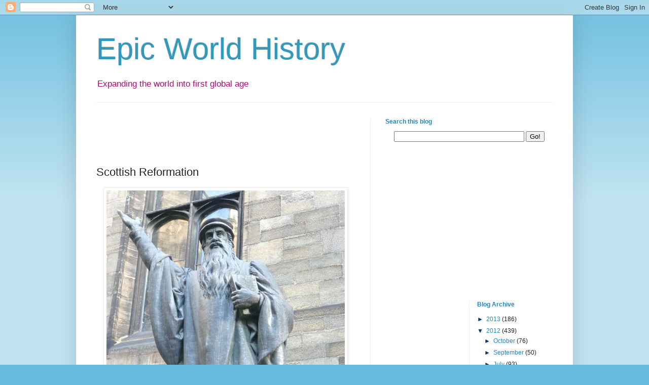

--- FILE ---
content_type: text/html; charset=UTF-8
request_url: http://epicworldhistory.blogspot.com/2012/05/scottish-reformation.html
body_size: 19069
content:
<!DOCTYPE html>
<html class='v2' dir='ltr' xmlns='http://www.w3.org/1999/xhtml' xmlns:b='http://www.google.com/2005/gml/b' xmlns:data='http://www.google.com/2005/gml/data' xmlns:expr='http://www.google.com/2005/gml/expr'>
<head>
<link href='https://www.blogger.com/static/v1/widgets/335934321-css_bundle_v2.css' rel='stylesheet' type='text/css'/>
<meta content='IE=EmulateIE7' http-equiv='X-UA-Compatible'/>
<meta content='width=1100' name='viewport'/>
<meta content='text/html; charset=UTF-8' http-equiv='Content-Type'/>
<meta content='blogger' name='generator'/>
<link href='http://epicworldhistory.blogspot.com/favicon.ico' rel='icon' type='image/x-icon'/>
<link href='http://epicworldhistory.blogspot.com/2012/05/scottish-reformation.html' rel='canonical'/>
<link rel="alternate" type="application/atom+xml" title="Epic World History - Atom" href="http://epicworldhistory.blogspot.com/feeds/posts/default" />
<link rel="alternate" type="application/rss+xml" title="Epic World History - RSS" href="http://epicworldhistory.blogspot.com/feeds/posts/default?alt=rss" />
<link rel="service.post" type="application/atom+xml" title="Epic World History - Atom" href="https://www.blogger.com/feeds/4943055558335917790/posts/default" />

<link rel="alternate" type="application/atom+xml" title="Epic World History - Atom" href="http://epicworldhistory.blogspot.com/feeds/7056098381441004286/comments/default" />
<!--Can't find substitution for tag [blog.ieCssRetrofitLinks]-->
<link href='https://blogger.googleusercontent.com/img/b/R29vZ2xl/AVvXsEh6MkzhpcvfTBHZjrwad6V6x4iQLOb1CeEAEnvGzDHO8kRy46yeCG_gSROqHoy9xcK-4CXHK5wu0fZg5afKQslVY0E-_ZEM4a7feB4OVe2NaIBqwujh3MXaKOooKh08rYFLQxxSqM06jvZ_/s1600/John-Knox.jpg' rel='image_src'/>
<meta content='http://epicworldhistory.blogspot.com/2012/05/scottish-reformation.html' property='og:url'/>
<meta content='Scottish Reformation' property='og:title'/>
<meta content='  Scottish Reformation   The Scottish Reformation was the movement in Scotland that ended the Scottish state’s traditional, formal, religiou...' property='og:description'/>
<meta content='https://blogger.googleusercontent.com/img/b/R29vZ2xl/AVvXsEh6MkzhpcvfTBHZjrwad6V6x4iQLOb1CeEAEnvGzDHO8kRy46yeCG_gSROqHoy9xcK-4CXHK5wu0fZg5afKQslVY0E-_ZEM4a7feB4OVe2NaIBqwujh3MXaKOooKh08rYFLQxxSqM06jvZ_/w1200-h630-p-k-no-nu/John-Knox.jpg' property='og:image'/>
<title>Epic World History: Scottish Reformation</title>
<style id='page-skin-1' type='text/css'><!--
/*
-----------------------------------------------
Blogger Template Style
Name:     Simple
Designer: Josh Peterson
URL:      www.noaesthetic.com
----------------------------------------------- */
/* Variable definitions
====================
<Variable name="keycolor" description="Main Color" type="color" default="#66bbdd"/>
<Group description="Page Text" selector="body">
<Variable name="body.font" description="Font" type="font"
default="normal normal 12px Arial, Tahoma, Helvetica, FreeSans, sans-serif"/>
<Variable name="body.text.color" description="Text Color" type="color" default="#222222"/>
</Group>
<Group description="Backgrounds" selector=".body-fauxcolumns-outer">
<Variable name="body.background.color" description="Outer Background" type="color" default="#66bbdd"/>
<Variable name="content.background.color" description="Main Background" type="color" default="#ffffff"/>
<Variable name="header.background.color" description="Header Background" type="color" default="transparent"/>
</Group>
<Group description="Links" selector=".main-outer">
<Variable name="link.color" description="Link Color" type="color" default="#2288bb"/>
<Variable name="link.visited.color" description="Visited Color" type="color" default="#888888"/>
<Variable name="link.hover.color" description="Hover Color" type="color" default="#33aaff"/>
</Group>
<Group description="Blog Title" selector=".header h1">
<Variable name="header.font" description="Font" type="font"
default="normal normal 60px Arial, Tahoma, Helvetica, FreeSans, sans-serif"/>
<Variable name="header.text.color" description="Title Color" type="color" default="#3399bb" />
</Group>
<Group description="Blog Description" selector=".header .description">
<Variable name="description.text.color" description="Description Color" type="color"
default="#777777" />
</Group>
<Group description="Tabs Text" selector=".tabs-inner .widget li a">
<Variable name="tabs.font" description="Font" type="font"
default="normal normal 14px Arial, Tahoma, Helvetica, FreeSans, sans-serif"/>
<Variable name="tabs.text.color" description="Text Color" type="color" default="#999999"/>
<Variable name="tabs.selected.text.color" description="Selected Color" type="color" default="#000000"/>
</Group>
<Group description="Tabs Background" selector=".tabs-outer .PageList">
<Variable name="tabs.background.color" description="Background Color" type="color" default="#f5f5f5"/>
<Variable name="tabs.selected.background.color" description="Selected Color" type="color" default="#eeeeee"/>
</Group>
<Group description="Post Title" selector="h3.post-title, .comments h4">
<Variable name="post.title.font" description="Font" type="font"
default="normal normal 22px Arial, Tahoma, Helvetica, FreeSans, sans-serif"/>
</Group>
<Group description="Date Header" selector=".date-header">
<Variable name="date.header.color" description="Text Color" type="color"
default="#222222"/>
<Variable name="date.header.background.color" description="Background Color" type="color"
default="transparent"/>
</Group>
<Group description="Post Footer" selector=".post-footer">
<Variable name="post.footer.text.color" description="Text Color" type="color" default="#666666"/>
<Variable name="post.footer.background.color" description="Background Color" type="color"
default="#f9f9f9"/>
<Variable name="post.footer.border.color" description="Shadow Color" type="color" default="#eeeeee"/>
</Group>
<Group description="Gadgets" selector="h2">
<Variable name="widget.title.font" description="Title Font" type="font"
default="normal bold 11px Arial, Tahoma, Helvetica, FreeSans, sans-serif"/>
<Variable name="widget.title.text.color" description="Title Color" type="color" default="#000000"/>
<Variable name="widget.alternate.text.color" description="Alternate Color" type="color" default="#999999"/>
</Group>
<Group description="Images" selector=".main-inner">
<Variable name="image.background.color" description="Background Color" type="color" default="#ffffff"/>
<Variable name="image.border.color" description="Border Color" type="color" default="#eeeeee"/>
<Variable name="image.text.color" description="Caption Text Color" type="color" default="#222222"/>
</Group>
<Group description="Accents" selector=".content-inner">
<Variable name="body.rule.color" description="Separator Line Color" type="color" default="#eeeeee"/>
<Variable name="tabs.border.color" description="Tabs Border Color" type="color" default="#eeeeee"/>
</Group>
<Variable name="body.background" description="Body Background" type="background"
color="#66bbdd" default="$(color) none repeat scroll top left"/>
<Variable name="body.background.override" description="Body Background Override" type="string" default=""/>
<Variable name="body.background.gradient.cap" description="Body Gradient Cap" type="url"
default="url(http://www.blogblog.com/1kt/simple/gradients_light.png)"/>
<Variable name="body.background.gradient.tile" description="Body Gradient Tile" type="url"
default="url(http://www.blogblog.com/1kt/simple/body_gradient_tile_light.png)"/>
<Variable name="content.background.color.selector" description="Content Background Color Selector" type="string" default=".content-inner"/>
<Variable name="content.padding" description="Content Padding" type="length" default="10px"/>
<Variable name="content.padding.horizontal" description="Content Horizontal Padding" type="length" default="10px"/>
<Variable name="content.shadow.spread" description="Content Shadow Spread" type="length" default="40px"/>
<Variable name="content.shadow.spread.webkit" description="Content Shadow Spread (WebKit)" type="length" default="5px"/>
<Variable name="content.shadow.spread.ie" description="Content Shadow Spread (IE)" type="length" default="10px"/>
<Variable name="main.border.width" description="Main Border Width" type="length" default="0"/>
<Variable name="header.background.gradient" description="Header Gradient" type="url" default="none"/>
<Variable name="header.shadow.offset.left" description="Header Shadow Offset Left" type="length" default="-1px"/>
<Variable name="header.shadow.offset.top" description="Header Shadow Offset Top" type="length" default="-1px"/>
<Variable name="header.shadow.spread" description="Header Shadow Spread" type="length" default="1px"/>
<Variable name="header.padding" description="Header Padding" type="length" default="30px"/>
<Variable name="header.border.size" description="Header Border Size" type="length" default="1px"/>
<Variable name="header.bottom.border.size" description="Header Bottom Border Size" type="length" default="1px"/>
<Variable name="header.border.horizontalsize" description="Header Horizontal Border Size" type="length" default="0"/>
<Variable name="description.text.size" description="Description Text Size" type="string" default="140%"/>
<Variable name="tabs.margin.top" description="Tabs Margin Top" type="length" default="0" />
<Variable name="tabs.margin.side" description="Tabs Side Margin" type="length" default="30px" />
<Variable name="tabs.background.gradient" description="Tabs Background Gradient" type="url"
default="url(http://www.blogblog.com/1kt/simple/gradients_light.png)"/>
<Variable name="tabs.border.width" description="Tabs Border Width" type="length" default="1px"/>
<Variable name="tabs.bevel.border.width" description="Tabs Bevel Border Width" type="length" default="1px"/>
<Variable name="date.header.padding" description="Date Header Padding" type="string" default="inherit"/>
<Variable name="date.header.letterspacing" description="Date Header Letter Spacing" type="string" default="inherit"/>
<Variable name="date.header.margin" description="Date Header Margin" type="string" default="inherit"/>
<Variable name="post.margin.bottom" description="Post Bottom Margin" type="length" default="25px"/>
<Variable name="image.border.small.size" description="Image Border Small Size" type="length" default="2px"/>
<Variable name="image.border.large.size" description="Image Border Large Size" type="length" default="5px"/>
<Variable name="page.width.selector" description="Page Width Selector" type="string" default=".region-inner"/>
<Variable name="page.width" description="Page Width" type="string" default="auto"/>
<Variable name="main.section.margin" description="Main Section Margin" type="length" default="15px"/>
<Variable name="main.padding" description="Main Padding" type="length" default="15px"/>
<Variable name="main.padding.top" description="Main Padding Top" type="length" default="30px"/>
<Variable name="main.padding.bottom" description="Main Padding Bottom" type="length" default="30px"/>
<Variable name="paging.background"
color="#ffffff"
description="Background of blog paging area" type="background"
default="transparent none no-repeat scroll top center"/>
<Variable name="footer.bevel" description="Bevel border length of footer" type="length" default="0"/>
<Variable name="mobile.background.overlay" description="Mobile Background Overlay" type="string"
default="transparent none repeat scroll top left"/>
<Variable name="mobile.background.size" description="Mobile Background Size" type="string" default="auto"/>
<Variable name="mobile.button.color" description="Mobile Button Color" type="color" default="#ffffff" />
<Variable name="startSide" description="Side where text starts in blog language" type="automatic" default="left"/>
<Variable name="endSide" description="Side where text ends in blog language" type="automatic" default="right"/>
*/
/* Content
----------------------------------------------- */
body {
font: normal normal 12px Arial, Tahoma, Helvetica, FreeSans, sans-serif;
color: #222222;
background: #66bbdd none repeat scroll top left;
padding: 0 40px 40px 40px;
}
html body .region-inner {
min-width: 0;
max-width: 100%;
width: auto;
}
a:link {
text-decoration:none;
color: #2288bb;
}
a:visited {
text-decoration:none;
color: #5421bb;
}
a:hover {
text-decoration:underline;
color: #33aaff;
}
.body-fauxcolumn-outer .fauxcolumn-inner {
background: transparent url(http://www.blogblog.com/1kt/simple/body_gradient_tile_light.png) repeat scroll top left;
_background-image: none;
}
.body-fauxcolumn-outer .cap-top {
position: absolute;
z-index: 1;
height: 400px;
width: 100%;
background: #66bbdd none repeat scroll top left;
}
.body-fauxcolumn-outer .cap-top .cap-left {
width: 100%;
background: transparent url(http://www.blogblog.com/1kt/simple/gradients_light.png) repeat-x scroll top left;
_background-image: none;
}
.content-outer {
-moz-box-shadow: 0 0 40px rgba(0, 0, 0, .15);
-webkit-box-shadow: 0 0 5px rgba(0, 0, 0, .15);
-goog-ms-box-shadow: 0 0 10px #333333;
box-shadow: 0 0 40px rgba(0, 0, 0, .15);
margin-bottom: 1px;
}
.content-inner {
padding: 10px 10px;
}
.content-inner {
background-color: #ffffff;
}
/* Header
----------------------------------------------- */
.header-outer {
background: transparent none repeat-x scroll 0 -400px;
_background-image: none;
}
.Header h1 {
font: normal normal 60px Arial, Tahoma, Helvetica, FreeSans, sans-serif;
color: #3399bb;
text-shadow: -1px -1px 1px rgba(0, 0, 0, .2);
}
.Header h1 a {
color: #3399bb;
}
.Header .description {
font-size: 140%;
color: #ac0a74;
}
.header-inner .Header .titlewrapper {
padding: 22px 30px 5px 30px;
}
.header-inner .Header .descriptionwrapper {
padding: 0 30px;
}
/* Tabs
----------------------------------------------- */
.tabs-inner .section:first-child {
border-top: 1px solid #eeeeee;
}
.tabs-inner .section:first-child ul {
margin-top: -1px;
border-top: 1px solid #eeeeee;
border-left: 0 solid #eeeeee;
border-right: 0 solid #eeeeee;
}
.tabs-inner .widget ul {
background: #f5f5f5 url(http://www.blogblog.com/1kt/simple/gradients_light.png) repeat-x scroll 0 -800px;
_background-image: none;
border-bottom: 1px solid #eeeeee;
margin-top: 0;
margin-left: -30px;
margin-right: -30px;
}
.tabs-inner .widget li a {
display: inline-block;
padding: .6em 1em;
font: normal normal 14px Arial, Tahoma, Helvetica, FreeSans, sans-serif;
color: #999999;
border-left: 1px solid #ffffff;
border-right: 1px solid #eeeeee;
}
.tabs-inner .widget li:first-child a {
border-left: none;
}
.tabs-inner .widget li.selected a, .tabs-inner .widget li a:hover {
color: #000000;
background-color: #eeeeee;
text-decoration: none;
}
/* Columns
----------------------------------------------- */
.main-outer {
border-top: 0 solid #eeeeee;
}
.fauxcolumn-left-outer .fauxcolumn-inner {
border-right: 1px solid #eeeeee;
}
.fauxcolumn-right-outer .fauxcolumn-inner {
border-left: 1px solid #eeeeee;
}
/* Headings
----------------------------------------------- */
h2 {
margin: 0 0 1em 0;
font: normal bold 12px Verdana, Geneva, sans-serif;
color: #2288bb;
/* text-transform: uppercase; */
}
/* Widgets
----------------------------------------------- */
.widget .zippy {
color: #073763;
text-shadow: 2px 2px 1px rgba(0, 0, 0, .1);
}
.widget .popular-posts ul {
list-style: none;
}
/* Posts
----------------------------------------------- */
.date-header span {
background-color: transparent;
color: #222222;
padding: inherit;
letter-spacing: inherit;
margin: inherit;
}
.main-inner {
padding-top: 30px;
padding-bottom: 30px;
}
.main-inner .column-center-inner {
padding: 0 15px;
}
.main-inner .column-center-inner .section {
margin: 0 15px;
}
.post {
margin: 0 0 25px 0;
}
h3.post-title, .comments h4 {
font: normal normal 22px Arial, Tahoma, Helvetica, FreeSans, sans-serif;
margin: .75em 0 0;
}
.post-body {
font-size: 110%;
line-height: 1.4;
position: relative;
}
.post-body img, .post-body .tr-caption-container, .Profile img, .Image img,
.BlogList .item-thumbnail img {
padding: 2px;
background: #ffffff;
border: 1px solid #eeeeee;
-moz-box-shadow: 1px 1px 5px rgba(0, 0, 0, .1);
-webkit-box-shadow: 1px 1px 5px rgba(0, 0, 0, .1);
box-shadow: 1px 1px 5px rgba(0, 0, 0, .1);
}
.post-body img, .post-body .tr-caption-container {
padding: 5px;
}
.post-body .tr-caption-container {
color: #222222;
}
.post-body .tr-caption-container img {
padding: 0;
background: transparent;
border: none;
-moz-box-shadow: 0 0 0 rgba(0, 0, 0, .1);
-webkit-box-shadow: 0 0 0 rgba(0, 0, 0, .1);
box-shadow: 0 0 0 rgba(0, 0, 0, .1);
}
.post-header {
margin: 0 0 1.5em;
line-height: 1.6;
font-size: 90%;
}
.post-footer {
margin: 20px -2px 0;
padding: 5px 10px;
color: #666666;
background-color: #f9f9f9;
border-bottom: 1px solid #eeeeee;
line-height: 1.6;
font-size: 90%;
}
#comments .comment-author {
padding-top: 1.5em;
border-top: 1px solid #eeeeee;
background-position: 0 1.5em;
}
#comments .comment-author:first-child {
padding-top: 0;
border-top: none;
}
.avatar-image-container {
margin: .2em 0 0;
}
#comments .avatar-image-container img {
border: 1px solid #eeeeee;
}
/* Comments
----------------------------------------------- */
.comments .comments-content .icon.blog-author {
background-repeat: no-repeat;
background-image: url([data-uri]);
}
.comments .comments-content .loadmore a {
border-top: 1px solid #073763;
border-bottom: 1px solid #073763;
}
.comments .comment-thread.inline-thread {
background-color: #f9f9f9;
}
.comments .continue {
border-top: 2px solid #073763;
}
/* Accents
---------------------------------------------- */
.section-columns td.columns-cell {
border-left: 1px solid #eeeeee;
}
.blog-pager {
background: transparent none no-repeat scroll top center;
}
.blog-pager-older-link, .home-link,
.blog-pager-newer-link {
background-color: #ffffff;
padding: 5px;
}
.footer-outer {
border-top: 0 dashed #bbbbbb;
}
/* Mobile
----------------------------------------------- */
body.mobile  {
background-size: auto;
}
.mobile .body-fauxcolumn-outer {
background: transparent none repeat scroll top left;
}
.mobile .body-fauxcolumn-outer .cap-top {
background-size: 100% auto;
}
.mobile .content-outer {
-webkit-box-shadow: 0 0 3px rgba(0, 0, 0, .15);
box-shadow: 0 0 3px rgba(0, 0, 0, .15);
}
body.mobile .AdSense {
margin: 0 -40px;
}
.mobile .tabs-inner .widget ul {
margin-left: 0;
margin-right: 0;
}
.mobile .post {
margin: 0;
}
.mobile .main-inner .column-center-inner .section {
margin: 0;
}
.mobile .date-header span {
padding: 0.1em 10px;
margin: 0 -10px;
}
.mobile h3.post-title {
margin: 0;
}
.mobile .blog-pager {
background: transparent none no-repeat scroll top center;
}
.mobile .footer-outer {
border-top: none;
}
.mobile .main-inner, .mobile .footer-inner {
background-color: #ffffff;
}
.mobile-index-contents {
color: #222222;
}
.mobile-link-button {
background-color: #2288bb;
}
.mobile-link-button a:link, .mobile-link-button a:visited {
color: #ffffff;
}
.mobile .tabs-inner .section:first-child {
border-top: none;
}
.mobile .tabs-inner .PageList .widget-content {
background-color: #eeeeee;
color: #000000;
border-top: 1px solid #eeeeee;
border-bottom: 1px solid #eeeeee;
}
.mobile .tabs-inner .PageList .widget-content .pagelist-arrow {
border-left: 1px solid #eeeeee;
}

--></style>
<style id='template-skin-1' type='text/css'><!--
body {
min-width: 980px;
}
.content-outer, .content-fauxcolumn-outer, .region-inner {
min-width: 980px;
max-width: 980px;
_width: 980px;
}
.main-inner .columns {
padding-left: 0px;
padding-right: 390px;
}
.main-inner .fauxcolumn-center-outer {
left: 0px;
right: 390px;
/* IE6 does not respect left and right together */
_width: expression(this.parentNode.offsetWidth -
parseInt("0px") -
parseInt("390px") + 'px');
}
.main-inner .fauxcolumn-left-outer {
width: 0px;
}
.main-inner .fauxcolumn-right-outer {
width: 390px;
}
.main-inner .column-left-outer {
width: 0px;
right: 100%;
margin-left: -0px;
}
.main-inner .column-right-outer {
width: 390px;
margin-right: -390px;
}
#layout {
min-width: 0;
}
#layout .content-outer {
min-width: 0;
width: 800px;
}
#layout .region-inner {
min-width: 0;
width: auto;
}
--></style>
<link href='https://www.blogger.com/dyn-css/authorization.css?targetBlogID=4943055558335917790&amp;zx=44ca6408-2107-4caa-a9d4-323eb26efbb1' media='none' onload='if(media!=&#39;all&#39;)media=&#39;all&#39;' rel='stylesheet'/><noscript><link href='https://www.blogger.com/dyn-css/authorization.css?targetBlogID=4943055558335917790&amp;zx=44ca6408-2107-4caa-a9d4-323eb26efbb1' rel='stylesheet'/></noscript>
<meta name='google-adsense-platform-account' content='ca-host-pub-1556223355139109'/>
<meta name='google-adsense-platform-domain' content='blogspot.com'/>

</head>
<body class='loading'>
<div class='navbar section' id='navbar'><div class='widget Navbar' data-version='1' id='Navbar1'><script type="text/javascript">
    function setAttributeOnload(object, attribute, val) {
      if(window.addEventListener) {
        window.addEventListener('load',
          function(){ object[attribute] = val; }, false);
      } else {
        window.attachEvent('onload', function(){ object[attribute] = val; });
      }
    }
  </script>
<div id="navbar-iframe-container"></div>
<script type="text/javascript" src="https://apis.google.com/js/platform.js"></script>
<script type="text/javascript">
      gapi.load("gapi.iframes:gapi.iframes.style.bubble", function() {
        if (gapi.iframes && gapi.iframes.getContext) {
          gapi.iframes.getContext().openChild({
              url: 'https://www.blogger.com/navbar/4943055558335917790?po\x3d7056098381441004286\x26origin\x3dhttp://epicworldhistory.blogspot.com',
              where: document.getElementById("navbar-iframe-container"),
              id: "navbar-iframe"
          });
        }
      });
    </script><script type="text/javascript">
(function() {
var script = document.createElement('script');
script.type = 'text/javascript';
script.src = '//pagead2.googlesyndication.com/pagead/js/google_top_exp.js';
var head = document.getElementsByTagName('head')[0];
if (head) {
head.appendChild(script);
}})();
</script>
</div></div>
<div class='body-fauxcolumns'>
<div class='fauxcolumn-outer body-fauxcolumn-outer'>
<div class='cap-top'>
<div class='cap-left'></div>
<div class='cap-right'></div>
</div>
<div class='fauxborder-left'>
<div class='fauxborder-right'></div>
<div class='fauxcolumn-inner'>
</div>
</div>
<div class='cap-bottom'>
<div class='cap-left'></div>
<div class='cap-right'></div>
</div>
</div>
</div>
<div class='content'>
<div class='content-fauxcolumns'>
<div class='fauxcolumn-outer content-fauxcolumn-outer'>
<div class='cap-top'>
<div class='cap-left'></div>
<div class='cap-right'></div>
</div>
<div class='fauxborder-left'>
<div class='fauxborder-right'></div>
<div class='fauxcolumn-inner'>
</div>
</div>
<div class='cap-bottom'>
<div class='cap-left'></div>
<div class='cap-right'></div>
</div>
</div>
</div>
<div class='content-outer'>
<div class='content-cap-top cap-top'>
<div class='cap-left'></div>
<div class='cap-right'></div>
</div>
<div class='fauxborder-left content-fauxborder-left'>
<div class='fauxborder-right content-fauxborder-right'></div>
<div class='content-inner'>
<header>
<div class='header-outer'>
<div class='header-cap-top cap-top'>
<div class='cap-left'></div>
<div class='cap-right'></div>
</div>
<div class='fauxborder-left header-fauxborder-left'>
<div class='fauxborder-right header-fauxborder-right'></div>
<div class='region-inner header-inner'>
<div class='header section' id='header'><div class='widget Header' data-version='1' id='Header1'>
<div id='header-inner'>
<div class='titlewrapper'>
<h1 class='title'>
<a href='http://epicworldhistory.blogspot.com/'>
Epic World History
</a>
</h1>
</div>
<div class='descriptionwrapper'>
<p class='description'><span>Expanding the world into first global age</span></p>
</div>
</div>
</div></div>
</div>
</div>
<div class='header-cap-bottom cap-bottom'>
<div class='cap-left'></div>
<div class='cap-right'></div>
</div>
</div>
</header>
<div class='tabs-outer'>
<div class='tabs-cap-top cap-top'>
<div class='cap-left'></div>
<div class='cap-right'></div>
</div>
<div class='fauxborder-left tabs-fauxborder-left'>
<div class='fauxborder-right tabs-fauxborder-right'></div>
<div class='region-inner tabs-inner'>
<div class='tabs no-items section' id='crosscol'></div>
<div class='tabs no-items section' id='crosscol-overflow'></div>
</div>
</div>
<div class='tabs-cap-bottom cap-bottom'>
<div class='cap-left'></div>
<div class='cap-right'></div>
</div>
</div>
<div class='main-outer'>
<div class='main-cap-top cap-top'>
<div class='cap-left'></div>
<div class='cap-right'></div>
</div>
<div class='fauxborder-left main-fauxborder-left'>
<div class='fauxborder-right main-fauxborder-right'></div>
<div class='region-inner main-inner'>
<div class='columns fauxcolumns'>
<div class='fauxcolumn-outer fauxcolumn-center-outer'>
<div class='cap-top'>
<div class='cap-left'></div>
<div class='cap-right'></div>
</div>
<div class='fauxborder-left'>
<div class='fauxborder-right'></div>
<div class='fauxcolumn-inner'>
</div>
</div>
<div class='cap-bottom'>
<div class='cap-left'></div>
<div class='cap-right'></div>
</div>
</div>
<div class='fauxcolumn-outer fauxcolumn-left-outer'>
<div class='cap-top'>
<div class='cap-left'></div>
<div class='cap-right'></div>
</div>
<div class='fauxborder-left'>
<div class='fauxborder-right'></div>
<div class='fauxcolumn-inner'>
</div>
</div>
<div class='cap-bottom'>
<div class='cap-left'></div>
<div class='cap-right'></div>
</div>
</div>
<div class='fauxcolumn-outer fauxcolumn-right-outer'>
<div class='cap-top'>
<div class='cap-left'></div>
<div class='cap-right'></div>
</div>
<div class='fauxborder-left'>
<div class='fauxborder-right'></div>
<div class='fauxcolumn-inner'>
</div>
</div>
<div class='cap-bottom'>
<div class='cap-left'></div>
<div class='cap-right'></div>
</div>
</div>
<!-- corrects IE6 width calculation -->
<div class='columns-inner'>
<div class='column-center-outer'>
<div class='column-center-inner'>
<div class='main section' id='main'><div class='widget HTML' data-version='1' id='HTML1'>
<div class='widget-content'>
<div align="center">
<iframe src="//rcm-na.amazon-adsystem.com/e/cm?o=1&p=26&l=ur1&category=primeent&banner=0J5TT39NG0FCV75M6P02&f=ifr&linkID=b363244173eaac195bfd666a317ff705&t=epichistory-20&tracking_id=epichistory-20" width="468" height="60" scrolling="no" border="0" marginwidth="0" style="border:none;" frameborder="0"></iframe>
</div>
</div>
<div class='clear'></div>
</div><div class='widget Blog' data-version='1' id='Blog1'>
<div class='blog-posts hfeed'>

          <div class="date-outer">
        

          <div class="date-posts">
        
<div class='post-outer'>
<div class='post hentry' itemscope='itemscope' itemtype='http://schema.org/BlogPosting'>
<a name='7056098381441004286'></a>
<h3 class='post-title entry-title' itemprop='name'>
Scottish Reformation
</h3>
<div class='post-header'>
<div class='post-header-line-1'></div>
</div>
<div class='post-body entry-content' id='post-body-7056098381441004286' itemprop='articleBody'>
<table align="center" cellpadding="0" cellspacing="0" class="tr-caption-container" style="margin-left: auto; margin-right: auto; text-align: center;"><tbody>
<tr><td style="text-align: center;"><a href="https://blogger.googleusercontent.com/img/b/R29vZ2xl/AVvXsEh6MkzhpcvfTBHZjrwad6V6x4iQLOb1CeEAEnvGzDHO8kRy46yeCG_gSROqHoy9xcK-4CXHK5wu0fZg5afKQslVY0E-_ZEM4a7feB4OVe2NaIBqwujh3MXaKOooKh08rYFLQxxSqM06jvZ_/s1600/John-Knox.jpg" imageanchor="1" style="margin-left: auto; margin-right: auto;"><img alt="Scottish Reformation - Statue of John Knox" border="0" src="https://blogger.googleusercontent.com/img/b/R29vZ2xl/AVvXsEh6MkzhpcvfTBHZjrwad6V6x4iQLOb1CeEAEnvGzDHO8kRy46yeCG_gSROqHoy9xcK-4CXHK5wu0fZg5afKQslVY0E-_ZEM4a7feB4OVe2NaIBqwujh3MXaKOooKh08rYFLQxxSqM06jvZ_/s1600/John-Knox.jpg" title="Scottish Reformation - Statue of John Knox" width="470" /></a></td></tr>
<tr><td class="tr-caption" style="text-align: center;">Scottish Reformation</td></tr>
</tbody></table><br />
The Scottish Reformation was the movement in Scotland that ended the Scottish state&#8217;s traditional, formal, religious, and governmental relationship with the Church of Rome. <br />
<br />
The Catholic Church was succeeded by a Presbyterian Church after 1560, when the Scottish parliament formally ended papal jurisdiction in Scotland, prohibited the celebration of the Mass, and ratified a Reformed (Calvinist) doctrinal document, the Scots Confession of Faith (1560), which was succeeded by the binding <a amzn-ps-bm-asin="0615804357" class="amzn_ps_bm_tl" data-amzn-link-id="17cd569ec3ca15272b269a034bf696ef" data-amzn-ps-bm-keyword="Westminster Confession of Faith" href="http://www.amazon.com/Westminster-Confession-Faith-Assembly/dp/0615804357/ref=as_li_bk_tl/?tag=epichistory-20&amp;linkId=17cd569ec3ca15272b269a034bf696ef&amp;linkCode=ktl" id="amznPsBmLink_784" rel="nofollow" target="_blank">Westminster Confession of Faith</a><img alt="" border="0" height="0" id="amznPsBmPixel_784" src="https://ir-na.amazon-adsystem.com/e/ir?source=bk&amp;t=epichistory-20&amp;bm-id=default&amp;l=ktl&amp;linkId=17cd569ec3ca15272b269a034bf696ef&amp;_cb=1479625949675" style="border: none !important; height: 0px !important; margin: 0px !important; padding: 0px !important; width: 0px !important;" width="0" /> (1647), as statements subordinate only to Holy Scripture. <br />
<br />
The reformer most commonly associated with this movement was <a amzn-ps-bm-asin="0300219709" class="amzn_ps_bm_tl" data-amzn-link-id="1045f519d2b59d0dfd898a8e2683ea5c" data-amzn-ps-bm-keyword="John Knox" href="http://www.amazon.com/John-Knox-Jane-Dawson/dp/0300219709/ref=as_li_bk_tl/?tag=epichistory-20&amp;linkId=1045f519d2b59d0dfd898a8e2683ea5c&amp;linkCode=ktl" id="amznPsBmLink_7941395" rel="nofollow" target="_blank">John Knox</a><img alt="" border="0" height="0" id="amznPsBmPixel_7941395" src="https://ir-na.amazon-adsystem.com/e/ir?source=bk&amp;t=epichistory-20&amp;bm-id=default&amp;l=ktl&amp;linkId=1045f519d2b59d0dfd898a8e2683ea5c&amp;_cb=1479625970390" style="border: none !important; height: 0px !important; margin: 0px !important; padding: 0px !important; width: 0px !important;" width="0" />; other early figures of prominence include John Douglas, John Row, John Spottiswoode, John Willock, and John Winram, who were preachers and coauthors of the Scots Confession, and Andrew Melville, a primary influence on the second Book of Discipline. <br />
<br />
<table align="center" border="0"><tbody>
<tr>    <td align="center"><span style="padding-left: 7px; padding-right: 7px;"><a href="https://www.amazon.com/gp/product/158182128X/ref=as_li_ss_il?ie=UTF8&amp;linkCode=li3&amp;tag=epichistory-20&amp;linkId=8c7f41eac27bb4854c7d607ed41c5752" target="_blank"><img border="0" src="//ws-na.amazon-adsystem.com/widgets/q?_encoding=UTF8&amp;ASIN=158182128X&amp;Format=_SL250_&amp;ID=AsinImage&amp;MarketPlace=US&amp;ServiceVersion=20070822&amp;WS=1&amp;tag=epichistory-20" /></a><img alt="" border="0" height="1" src="https://ir-na.amazon-adsystem.com/e/ir?t=epichistory-20&amp;l=li3&amp;o=1&amp;a=158182128X" style="border: none !important; margin: 0px !important;" width="1" /></span><span style="padding-left: 7px; padding-right: 7px;"><a href="http://www.amazon.com/gp/product/1845505980/ref=as_li_tl?ie=UTF8&amp;camp=1789&amp;creative=390957&amp;creativeASIN=1845505980&amp;linkCode=as2&amp;tag=epichistory-20&amp;linkId=MCJB2IOPCB3FVEME" rel="nofollow"><img border="0" src="http://ws-na.amazon-adsystem.com/widgets/q?_encoding=UTF8&amp;ASIN=1845505980&amp;Format=_SL250_&amp;ID=AsinImage&amp;MarketPlace=US&amp;ServiceVersion=20070822&amp;WS=1&amp;tag=epichistory-20" /></a><img alt="" border="0" height="1" src="http://ir-na.amazon-adsystem.com/e/ir?t=epichistory-20&amp;l=as2&amp;o=1&amp;a=1845505980" style="border: none !important; margin: 0px !important;" width="1" /></span></td>    </tr>
</tbody></table><br />
The Church of Scotland&#8217;s (often referred to as &#8220;the Kirk&#8221;) major Reformation statements on church polity are the first Book of Discipline (1560) and the second Book of Discipline (1578). During the Reformation, its liturgy followed the <a amzn-ps-bm-asin="0715208306" class="amzn_ps_bm_tl" data-amzn-link-id="1cfb17c5c80683b634578a1d993640d5" data-amzn-ps-bm-keyword="Book of Common Order" href="http://www.amazon.com/Book-Common-Order-Church-Scotland/dp/0715208306/ref=as_li_bk_tl/?tag=epichistory-20&amp;linkId=1cfb17c5c80683b634578a1d993640d5&amp;linkCode=ktl" id="amznPsBmLink_9540215" rel="nofollow" target="_blank">Book of Common Order</a><img alt="" border="0" height="0" id="amznPsBmPixel_9540215" src="https://ir-na.amazon-adsystem.com/e/ir?source=bk&amp;t=epichistory-20&amp;bm-id=default&amp;l=ktl&amp;linkId=1cfb17c5c80683b634578a1d993640d5&amp;_cb=1479626023680" style="border: none !important; height: 0px !important; margin: 0px !important; padding: 0px !important; width: 0px !important;" width="0" />, first published by Knox in Geneva in 1556.<br />
<br />
As in many other parts of Europe, Catholic piety before the Reformation was strong, and religious orders enjoyed popularity and influence. The progress of the <a href="https://www.amazon.com/gp/product/0851513581/ref=as_li_tl?ie=UTF8&amp;tag=epichistory-20&amp;camp=1789&amp;creative=9325&amp;linkCode=as2&amp;creativeASIN=0851513581&amp;linkId=ced8e334b4eff8dd7963e0ba4bc25233" rel="nofollow" target="_blank">Reformation in Scotland</a> was heavily influenced by a political scene resulting from the fate of the Scottish monarchy, which in turn was heavily influenced by three centuries of conflict with England. <br />
<br />
The fact of repeated minority succession to the Scottish throne (James V&#8217;s minority lasted from 1513 to 1528, <a href="http://epicworldhistory.blogspot.com/2012/05/mary-queen-of-scots.html" target="_blank">Mary, Queen of Scots</a>, from 1543 to 1561, <a href="http://epicworldhistory.blogspot.com/2012/06/james-i-james-vi-of-scotland.html" target="_blank">James VI</a>&#8217;s from 1567 to 1581) meant that political power in Scotland was held by various coalitions of nobles rather than by the Scottish Crown.<br />
<br />
These nobles repeatedly disagreed about the need to pursue alliances with France or with England, and their desire for a decentralized government is paralleled in the ultimate <a href="http://historysome.blogspot.com/2012/02/north-atlantic-treaty-organization-nato.html" rel="nofollow" target="_blank">organization</a> of the kirk.<br />
<br />
James V was the grandson of <a href="http://epicworldhistory.blogspot.com/2012/06/henry-vii.html" target="_blank">Henry VII of England</a>, but his father had been defeated and killed by English troops under his uncle, <a href="http://epicworldhistory.blogspot.com/2012/06/henry-viii.html" target="_blank">Henry VIII of England</a>, at Flodden Field (1513). James V seems to have preferred a French alliance; he made a French marriage. Support for the pro-English faction in Scotland intensified as the Reformation started on the Continent, however, and its ideas made their way to Scotland. <br />
<br />
While popular enthusiasm for Catholic eucharistic piety was strong, hostility toward ecclesiastical government and wealth became more focused in light of events on the Continent. Anticlericalism was a frequent theme of <a href="https://www.amazon.com/gp/product/1621381285/ref=as_li_tl?ie=UTF8&amp;tag=epichistory-20&amp;camp=1789&amp;creative=9325&amp;linkCode=as2&amp;creativeASIN=1621381285&amp;linkId=5f60819b179094f0845977e3bb61d55c" rel="nofollow" target="_blank">anti-Catholic</a> polemic on the Continent, and the same was true in Scotland. <br />
<br />
After <a href="https://www.amazon.com/gp/product/1445653575/ref=as_li_tl?ie=UTF8&amp;tag=epichistory-20&amp;camp=1789&amp;creative=9325&amp;linkCode=as2&amp;creativeASIN=1445653575&amp;linkId=f8d7f9c24442f8dd69b28357e109b588" rel="nofollow" target="_blank">Henry III</a> introduced a reformation in England, he pressured James V to do the same. James threatened the papacy with a reformation and received a number of financial and ecclesiastical concessions in return. To mobilize popular sentiment behind his pro-French position, he attacked the English and was defeated at Solway Moss in 1542 when some of his own nobles surrendered to the English; he died a month later. <br />
<br />
The decision for the French, in combination with England&#8217;s turn toward the Reformation, made England a convenient refuge for the Scottish instigators of religious reform periodically exiled after the 1520s. <a href="https://www.amazon.com/gp/product/184871114X/ref=as_li_tl?ie=UTF8&amp;tag=epichistory-20&amp;camp=1789&amp;creative=9325&amp;linkCode=as2&amp;creativeASIN=184871114X&amp;linkId=70a720da0cc4b4323861ffea9a33acc2" rel="nofollow" target="_blank">John Knox</a>, sentenced to serve as a galley slave in 1547 for his role as an associate of the murderers of the Catholic archbishop of St. Andrews, was only one of many such exiles.<br />
<br />
<b>Succession</b><br />
<br />
The succession of James V&#8217;s infant daughter led to further jockeying between the Scottish and French parties. Gordon Donaldson has pinpointed three crisis points during Mary&#8217;s minority. In 1543, the pro-English party gained the upper hand, pledging Mary to Henry VIII&#8217;s son, the future <a href="http://epicworldhistory.blogspot.com/2012/06/edward-vi-king-of-england.html" target="_blank">Edward VI of England</a> (a Protestant). <br />
<br />
In the same year, however, her regent, James Hamilton, earl of Arran, repudiated the English treaty, after which English troops began vandalizing and occupying southern Scotland. In 1547, in return for help against the English, Scotland betrothed Mary to the French dauphin in 1548; he ascended the French throne as Francis II in 1549. <br />
<br />
Over the succeeding years, however, Scottish sentiment turned against France as it became apparent that the French projected Scotland&#8217;s absorption into France. Moreover, the English Crown sponsored a wave of pro-English, pro-Reformation propaganda, and its preachers were sent over the border and sheltered by members of the pro-English party in Scotland. <br />
<br />
A temporary abatement under <a href="http://epicworldhistory.blogspot.com/2012/05/mary-i-bloody-mary.html" target="_blank">Mary I</a> of England ended after the succession of Elizabeth I in 1558, who agreed to support the Scottish Protestant cause against the French.<br />
<br />
Knox had been bought out of his French enslavement under Edward VI but expelled from England under Mary; he returned to Scotland from Geneva, where he had superintended a congregation of exiles, in 1556. In 1559, he preached a sermon that sparked a pro-English rebellion. <br />
<br />
The rebellion drew English troops into France in 1560, which in turned triggered the withdrawal of both French and English troops later in 1560. At this point the Scottish parliament, flooded for this sitting by a group of minor nobles whose participation was illegal, formally ended Scotland&#8217;s relationship with the <a amzn-ps-bm-asin="0399126651" class="amzn_ps_bm_tl" data-amzn-link-id="3a760bc58b6baead42dfc69b4bd94622" data-amzn-ps-bm-keyword="Roman Church" href="http://www.amazon.com/Decline-Fall-Roman-Church/dp/0399126651/ref=as_li_bk_tl/?tag=epichistory-20&amp;linkId=3a760bc58b6baead42dfc69b4bd94622&amp;linkCode=ktl" id="amznPsBmLink_4252428" rel="nofollow" target="_blank">Roman Church</a><img alt="" border="0" height="0" id="amznPsBmPixel_4252428" src="https://ir-na.amazon-adsystem.com/e/ir?source=bk&amp;t=epichistory-20&amp;bm-id=default&amp;l=ktl&amp;linkId=3a760bc58b6baead42dfc69b4bd94622&amp;_cb=1479626287272" style="border: none !important; height: 0px !important; margin: 0px !important; padding: 0px !important; width: 0px !important;" width="0" />. <br />
<br />
During the remainder of Mary&#8217;s reign, an ecclesiastical compromise remained in effect in which revenues were divided between remaining benefice holders and the Reformed Church, but Mary as a Catholic could not govern the church, so an alternative body, the General Assembly, which Gordon Donaldson has termed a Protestant parliament, served as the kirk&#8217;s governing body. Mary, unwise in her marriages, was forced to abdicate in 1567, when Scotland reverted to a government of Protestant regents until James VI attained majority.<br />
<br />
The most unique feature of the new <a amzn-ps-bm-asin="1925323358" class="amzn_ps_bm_tl" data-amzn-link-id="9e12d12b3afec6c4f127fd102410acac" data-amzn-ps-bm-keyword="Scottish Church" href="http://www.amazon.com/Discover-Scottish-Church-Records-2nd/dp/1925323358/ref=as_li_bk_tl/?tag=epichistory-20&amp;linkId=9e12d12b3afec6c4f127fd102410acac&amp;linkCode=ktl" id="amznPsBmLink_6329910" rel="nofollow" target="_blank">Scottish Church</a><img alt="" border="0" height="0" id="amznPsBmPixel_6329910" src="https://ir-na.amazon-adsystem.com/e/ir?source=bk&amp;t=epichistory-20&amp;bm-id=default&amp;l=ktl&amp;linkId=9e12d12b3afec6c4f127fd102410acac&amp;_cb=1479626322885" style="border: none !important; height: 0px !important; margin: 0px !important; padding: 0px !important; width: 0px !important;" width="0" /> was its decentralized church polity, formulated in the first Book of Discipline, which also legislated on practical matters. It emphasized preaching and the distribution of the two remaining sacraments (baptism and communion). <br />
<br />
It forbade the observance of holy days, the celebration of masses and performance of prayers for the dead, and the invocation of saints. The structure of benefices was abolished, with resulting revenues to be used for supporting the clergy, educating the faithful, and maintaining the deserving poor. <br />
<script type="text/javascript">
amzn_assoc_tracking_id = "epichistory-20";
amzn_assoc_ad_mode = "manual";
amzn_assoc_ad_type = "smart";
amzn_assoc_marketplace = "amazon";
amzn_assoc_region = "US";
amzn_assoc_design = "enhanced_links";
amzn_assoc_asins = "0300219709";
amzn_assoc_placement = "adunit";
amzn_assoc_linkid = "fe02900ce1fb9cbd46b5a1da0ba71e3a";
</script><script src="//z-na.amazon-adsystem.com/widgets/onejs?MarketPlace=US"></script><br />
Congregations were to elect deacons and elders to work with ministers to regulate congregations and maintain church discipline. The General Assembly accepted many of the book&#8217;s prescriptions but did not institute the radical withdrawal of benefices from their holders. Notably absent in the book were prescriptions for a church hierarchy. <br />
<br />
In 1572, the Crown tried to introduce bishops into the church&#8217;s government, but this was abandoned by 1576 and repudiated in the second Book of Discipline. This document rejected royal or episcopal supremacy over the church and placed most governmental responsibilities (interpretation of Scripture, ordination of ministers, visitation, and jurisprudence) in the hands of either individual congregations (the word presbytery is used rarely) or supercongregational assemblies (synods or the General Assembly). <br />
<br />
The Scottish parliament never affirmed the second Book of Discipline; indeed, James VI sought repeatedly to institute Crown and Episcopal control of ecclesiastical affairs. The conflict between the Presbyterian and Episcopal models of polity became a major dynamic within both the Scottish Church and Scotland&#8217;s relationship with England for the subsequent century.
<div style='clear: both;'></div>
</div>
<div class='post-footer'>
<div class='post-footer-line post-footer-line-1'><span class='post-comment-link'>
</span>
<span class='post-icons'>
<span class='item-control blog-admin pid-876175597'>
<a href='https://www.blogger.com/post-edit.g?blogID=4943055558335917790&postID=7056098381441004286&from=pencil' title='Edit Post'>
<img alt='' class='icon-action' height='18' src='https://resources.blogblog.com/img/icon18_edit_allbkg.gif' width='18'/>
</a>
</span>
</span>
<div class='post-share-buttons goog-inline-block'>
<a class='goog-inline-block share-button sb-email' href='https://www.blogger.com/share-post.g?blogID=4943055558335917790&postID=7056098381441004286&target=email' target='_blank' title='Email This'><span class='share-button-link-text'>Email This</span></a><a class='goog-inline-block share-button sb-blog' href='https://www.blogger.com/share-post.g?blogID=4943055558335917790&postID=7056098381441004286&target=blog' onclick='window.open(this.href, "_blank", "height=270,width=475"); return false;' target='_blank' title='BlogThis!'><span class='share-button-link-text'>BlogThis!</span></a><a class='goog-inline-block share-button sb-twitter' href='https://www.blogger.com/share-post.g?blogID=4943055558335917790&postID=7056098381441004286&target=twitter' target='_blank' title='Share to X'><span class='share-button-link-text'>Share to X</span></a><a class='goog-inline-block share-button sb-facebook' href='https://www.blogger.com/share-post.g?blogID=4943055558335917790&postID=7056098381441004286&target=facebook' onclick='window.open(this.href, "_blank", "height=430,width=640"); return false;' target='_blank' title='Share to Facebook'><span class='share-button-link-text'>Share to Facebook</span></a><a class='goog-inline-block share-button sb-pinterest' href='https://www.blogger.com/share-post.g?blogID=4943055558335917790&postID=7056098381441004286&target=pinterest' target='_blank' title='Share to Pinterest'><span class='share-button-link-text'>Share to Pinterest</span></a>
</div>
</div>
<div class='post-footer-line post-footer-line-2'><span class='post-labels'>
Label:
<a href='http://epicworldhistory.blogspot.com/search/label/british' rel='tag'>british</a>
</span>
</div>
<div class='post-footer-line post-footer-line-3'></div>
</div>
</div>
<div class='comments' id='comments'>
<a name='comments'></a>
</div>
</div>

        </div></div>
      
</div>
<div class='blog-pager' id='blog-pager'>
<span id='blog-pager-newer-link'>
<a class='blog-pager-newer-link' href='http://epicworldhistory.blogspot.com/2012/05/scientific-revolution.html' id='Blog1_blog-pager-newer-link' title='Newer Post'>Newer Post</a>
</span>
<span id='blog-pager-older-link'>
<a class='blog-pager-older-link' href='http://epicworldhistory.blogspot.com/2012/05/battle-of-sekigahara.html' id='Blog1_blog-pager-older-link' title='Older Post'>Older Post</a>
</span>
<a class='home-link' href='http://epicworldhistory.blogspot.com/'>Home</a>
</div>
<div class='clear'></div>
<div class='post-feeds'>
</div>
</div><div class='widget HTML' data-version='1' id='HTML4'>
<div class='widget-content'>
<div align="center" style="padding-left:10px; padding-right:10px; margin:5px"><script src="//z-na.amazon-adsystem.com/widgets/onejs?MarketPlace=US&storeId=theconthist-20&adInstanceId=243918a8-9fde-4395-99bf-4209ca77d49e"></script>

</div>
</div>
<div class='clear'></div>
</div><div class='widget HTML' data-version='1' id='HTML7'><!--
<script>
var linkwithin_site_id = 1449309;
</script>
<script src="http://www.linkwithin.com/widget.js"></script>
<a href="http://www.linkwithin.com/"><img src="http://www.linkwithin.com/pixel.png" alt="Related Posts Plugin for WordPress, Blogger..." style="border: 0" /></a>
--></div></div>
</div>
</div>
<div class='column-left-outer'>
<div class='column-left-inner'>
<aside>
</aside>
</div>
</div>
<div class='column-right-outer'>
<div class='column-right-inner'>
<aside>
<div class='sidebar section' id='sidebar-right-1'><div class='widget HTML' data-version='1' id='HTML5'>
<h2 class='title'>Search this blog</h2>
<div class='widget-content'>
<div align="center">
<form action="http://epicworldhistory.blogspot.com/search" name="input" method="get">

<input value="" name="q" size="30" type="text" />
<input value="Go!" type="submit" />
</form>
</div>
</div>
<div class='clear'></div>
</div><div class='widget HTML' data-version='1' id='HTML2'>
<div class='widget-content'>
<iframe src="//rcm-na.amazon-adsystem.com/e/cm?o=1&p=12&l=ur1&category=amazonvideosubs&banner=1D4BYT6626ZE612AYY82&f=ifr&linkID=d9fc20636ead9ac7de7a74fafc7697ec&t=epichistory-20&tracking_id=epichistory-20" width="300" height="250" scrolling="no" border="0" marginwidth="0" style="border:none;" frameborder="0"></iframe>
</div>
<div class='clear'></div>
</div></div>
<table border='0' cellpadding='0' cellspacing='0' class='section-columns columns-2'>
<tbody>
<tr>
<td class='first columns-cell'>
<div class='sidebar section' id='sidebar-right-2-1'><div class='widget HTML' data-version='1' id='HTML10'>
<div class='widget-content'>
<div align="center">
<iframe src="//rcm-na.amazon-adsystem.com/e/cm?o=1&p=14&l=ur1&category=pantry&banner=16H7TEG56AYGAKJS8502&f=ifr&linkID=af24d03aeb4b9cf9bdc93ef947e7f92a&t=epichistory-20&tracking_id=epichistory-20" width="160" height="600" scrolling="no" border="0" marginwidth="0" style="border:none;" frameborder="0"></iframe>

<a href="https://www.amazon.com/Peoples-History-World-Stone-Millennium/dp/1786630818/ref=as_li_ss_il?adId=1786630818&ref-refURL=http://epicworldhistory.blogspot.com/2013/07/mahmud-of-ghazni.html&slotNum=0&imprToken=CbWygwNOPkwOKzBbgNqL1w&adType=smart&adMode=auto&adFormat=grid&impressionTimestamp=1535240243932&linkCode=li2&tag=epichistory-20&linkId=cfd7b9de5b764c6bbb8bbb2670585331&language=en_US" target="_blank"><img border="0" src="//ws-na.amazon-adsystem.com/widgets/q?_encoding=UTF8&amp;ASIN=1786630818&amp;Format=_SL160_&amp;ID=AsinImage&amp;MarketPlace=US&amp;ServiceVersion=20070822&amp;WS=1&amp;tag=epichistory-20&amp;language=en_US" /></a><img src="https://ir-na.amazon-adsystem.com/e/ir?t=epichistory-20&language=en_US&l=li2&o=1&a=1786630818" width="1" height="1" border="0" alt="" style="border:none !important; margin:0px !important;" />
</div>
</div>
<div class='clear'></div>
</div><div class='widget LinkList' data-version='1' id='LinkList1'>
<h2>Blogroll</h2>
<div class='widget-content'>
<ul>
<li><a href='http://abouthealthsome.blogspot.com'>About Health</a></li>
<li><a href='http://agemythologystories.blogspot.com/'>Age Mythology Stories</a></li>
<li><a href='http://historyworldsome.blogspot.com'>Age of Revolution</a></li>
<li><a href='http://be-eco-friendly.blogspot.com/'>Become Ecologically Friendly</a></li>
<li><a href='http://identifyfish.blogspot.com/'>Fish Identification</a></li>
<li><a href='http://inamericanhistory.blogspot.com/'>In American History</a></li>
<li><a href='http://marketingatoz.blogspot.com/'>Marketing Management Insights</a></li>
<li><a href='http://peoplesnice.blogspot.com'>People and Society</a></li>
<li><a href='http://lifeofplant.blogspot.com/'>Plant Life</a></li>
</ul>
<div class='clear'></div>
</div>
</div><div class='widget HTML' data-version='1' id='HTML11'>
<div class='widget-content'>
<div align="center">
<iframe src="//rcm-na.amazon-adsystem.com/e/cm?o=1&p=21&l=ur1&category=kindlereadingapps&banner=1N6PY8860CWJYX724E02&f=ifr&linkID=7685efabe9499175b9a0aa1f4e7e56c9&t=epichistory-20&tracking_id=epichistory-20" width="125" height="125" scrolling="no" border="0" marginwidth="0" style="border:none;" frameborder="0"></iframe>
</div>
</div>
<div class='clear'></div>
</div></div>
</td>
<td class='columns-cell'>
<div class='sidebar section' id='sidebar-right-2-2'><div class='widget BlogArchive' data-version='1' id='BlogArchive1'>
<h2>Blog Archive</h2>
<div class='widget-content'>
<div id='ArchiveList'>
<div id='BlogArchive1_ArchiveList'>
<ul class='hierarchy'>
<li class='archivedate collapsed'>
<a class='toggle' href='javascript:void(0)'>
<span class='zippy'>

        &#9658;&#160;
      
</span>
</a>
<a class='post-count-link' href='http://epicworldhistory.blogspot.com/2013/'>
2013
</a>
<span class='post-count' dir='ltr'>(186)</span>
<ul class='hierarchy'>
<li class='archivedate collapsed'>
<a class='toggle' href='javascript:void(0)'>
<span class='zippy'>

        &#9658;&#160;
      
</span>
</a>
<a class='post-count-link' href='http://epicworldhistory.blogspot.com/2013/10/'>
October
</a>
<span class='post-count' dir='ltr'>(102)</span>
</li>
</ul>
<ul class='hierarchy'>
<li class='archivedate collapsed'>
<a class='toggle' href='javascript:void(0)'>
<span class='zippy'>

        &#9658;&#160;
      
</span>
</a>
<a class='post-count-link' href='http://epicworldhistory.blogspot.com/2013/07/'>
July
</a>
<span class='post-count' dir='ltr'>(84)</span>
</li>
</ul>
</li>
</ul>
<ul class='hierarchy'>
<li class='archivedate expanded'>
<a class='toggle' href='javascript:void(0)'>
<span class='zippy toggle-open'>

        &#9660;&#160;
      
</span>
</a>
<a class='post-count-link' href='http://epicworldhistory.blogspot.com/2012/'>
2012
</a>
<span class='post-count' dir='ltr'>(439)</span>
<ul class='hierarchy'>
<li class='archivedate collapsed'>
<a class='toggle' href='javascript:void(0)'>
<span class='zippy'>

        &#9658;&#160;
      
</span>
</a>
<a class='post-count-link' href='http://epicworldhistory.blogspot.com/2012/10/'>
October
</a>
<span class='post-count' dir='ltr'>(76)</span>
</li>
</ul>
<ul class='hierarchy'>
<li class='archivedate collapsed'>
<a class='toggle' href='javascript:void(0)'>
<span class='zippy'>

        &#9658;&#160;
      
</span>
</a>
<a class='post-count-link' href='http://epicworldhistory.blogspot.com/2012/09/'>
September
</a>
<span class='post-count' dir='ltr'>(50)</span>
</li>
</ul>
<ul class='hierarchy'>
<li class='archivedate collapsed'>
<a class='toggle' href='javascript:void(0)'>
<span class='zippy'>

        &#9658;&#160;
      
</span>
</a>
<a class='post-count-link' href='http://epicworldhistory.blogspot.com/2012/07/'>
July
</a>
<span class='post-count' dir='ltr'>(93)</span>
</li>
</ul>
<ul class='hierarchy'>
<li class='archivedate collapsed'>
<a class='toggle' href='javascript:void(0)'>
<span class='zippy'>

        &#9658;&#160;
      
</span>
</a>
<a class='post-count-link' href='http://epicworldhistory.blogspot.com/2012/06/'>
June
</a>
<span class='post-count' dir='ltr'>(81)</span>
</li>
</ul>
<ul class='hierarchy'>
<li class='archivedate expanded'>
<a class='toggle' href='javascript:void(0)'>
<span class='zippy toggle-open'>

        &#9660;&#160;
      
</span>
</a>
<a class='post-count-link' href='http://epicworldhistory.blogspot.com/2012/05/'>
May
</a>
<span class='post-count' dir='ltr'>(103)</span>
<ul class='posts'>
<li><a href='http://epicworldhistory.blogspot.com/2012/05/louis-xi.html'>Louis XI</a></li>
<li><a href='http://epicworldhistory.blogspot.com/2012/05/louis-xiv.html'>Louis XIV</a></li>
<li><a href='http://epicworldhistory.blogspot.com/2012/05/louis-xv.html'>Louis XV</a></li>
<li><a href='http://epicworldhistory.blogspot.com/2012/05/marie-therese-of-austria.html'>Marie-Thérèse of Austria</a></li>
<li><a href='http://epicworldhistory.blogspot.com/2012/05/maroon-societies-in-americas.html'>Maroon Societies in the Americas</a></li>
<li><a href='http://epicworldhistory.blogspot.com/2012/05/mary-i-bloody-mary.html'>Mary I (Bloody Mary)</a></li>
<li><a href='http://epicworldhistory.blogspot.com/2012/05/mary-queen-of-scots.html'>Mary, Queen of Scots</a></li>
<li><a href='http://epicworldhistory.blogspot.com/2012/05/maryland.html'>Maryland</a></li>
<li><a href='http://epicworldhistory.blogspot.com/2012/05/mary-tudor-mary-of-france.html'>Mary Tudor (Mary of France)</a></li>
<li><a href='http://epicworldhistory.blogspot.com/2012/05/massachusetts-bay-colony.html'>Massachusetts Bay Colony</a></li>
<li><a href='http://epicworldhistory.blogspot.com/2012/05/medici-family.html'>Medici Family</a></li>
<li><a href='http://epicworldhistory.blogspot.com/2012/05/mehmed-ii-ottoman-sultan.html'>Mehmed II - Ottoman Sultan</a></li>
<li><a href='http://epicworldhistory.blogspot.com/2012/05/philip-melancthon-religious-reformer.html'>Philip Melancthon - Religious Reformer</a></li>
<li><a href='http://epicworldhistory.blogspot.com/2012/05/mercantilism.html'>Mercantilism</a></li>
<li><a href='http://epicworldhistory.blogspot.com/2012/05/basin-of-mexico.html'>Basin of Mexico</a></li>
<li><a href='http://epicworldhistory.blogspot.com/2012/05/conquest-of-mexico.html'>Conquest of Mexico</a></li>
<li><a href='http://epicworldhistory.blogspot.com/2012/05/southern-ming.html'>Southern Ming</a></li>
<li><a href='http://epicworldhistory.blogspot.com/2012/05/late-ming-dynasty.html'>Late Ming Dynasty</a></li>
<li><a href='http://epicworldhistory.blogspot.com/2012/05/mita-labor-in-andean-highlands.html'>Mita Labor in the Andean Highlands</a></li>
<li><a href='http://epicworldhistory.blogspot.com/2012/05/moctezuma-ii-aztec-emperor.html'>Moctezuma II - Aztec Emperor</a></li>
<li><a href='http://epicworldhistory.blogspot.com/2012/05/battle-of-mohacs.html'>Battle of Mohács</a></li>
<li><a href='http://epicworldhistory.blogspot.com/2012/05/michel-eyquem-de-montaigne-french.html'>Michel Eyquem de Montaigne - French Philosopher</a></li>
<li><a href='http://epicworldhistory.blogspot.com/2012/05/baron-de-la-brede-et-de-montesquieu.html'>Baron de la Brède et de Montesquieu</a></li>
<li><a href='http://epicworldhistory.blogspot.com/2012/05/sir-thomas-more.html'>Sir Thomas More</a></li>
<li><a href='http://epicworldhistory.blogspot.com/2012/05/mughal-empire.html'>Mughal Empire</a></li>
<li><a href='http://epicworldhistory.blogspot.com/2012/05/munster-commune.html'>Münster Commune</a></li>
<li><a href='http://epicworldhistory.blogspot.com/2012/05/nadir-shah-persian-conqueror.html'>Nadir Shah - Persian Conqueror</a></li>
<li><a href='http://epicworldhistory.blogspot.com/2012/05/nagasaki.html'>Nagasaki</a></li>
<li><a href='http://epicworldhistory.blogspot.com/2012/05/nahua-nahuatl.html'>Nahua (Nahuatl)</a></li>
<li><a href='http://epicworldhistory.blogspot.com/2012/05/edict-of-nantes.html'>Edict of Nantes</a></li>
<li><a href='http://epicworldhistory.blogspot.com/2012/05/natives-of-north-america.html'>Natives of North America</a></li>
<li><a href='http://epicworldhistory.blogspot.com/2012/05/neo-confucianism-in-japan.html'>Neo-Confucianism in Japan</a></li>
<li><a href='http://epicworldhistory.blogspot.com/2012/05/treaty-of-nerchinsk.html'>Treaty of Nerchinsk</a></li>
<li><a href='http://epicworldhistory.blogspot.com/2012/05/revolt-against-spanish-rule-in.html'>Revolt Against Spanish Rule in the Netherlands</a></li>
<li><a href='http://epicworldhistory.blogspot.com/2012/05/new-france.html'>New France</a></li>
<li><a href='http://epicworldhistory.blogspot.com/2012/05/new-netherland.html'>New Netherland</a></li>
<li><a href='http://epicworldhistory.blogspot.com/2012/05/colonial-administration-of-new-spain.html'>Colonial Administration of New Spain</a></li>
<li><a href='http://epicworldhistory.blogspot.com/2012/05/viceroyalty-of-new-spain.html'>Viceroyalty of New Spain</a></li>
<li><a href='http://epicworldhistory.blogspot.com/2012/05/isaac-newton.html'>Isaac Newton</a></li>
<li><a href='http://epicworldhistory.blogspot.com/2012/05/conquest-of-northwestern-south-america.html'>Conquest of Northwestern South America</a></li>
<li><a href='http://epicworldhistory.blogspot.com/2012/05/nurhaci-manchu-tribal-chief-dynastic.html'>Nurhaci - Manchu Tribal Chief, Dynastic Founder</a></li>
<li><a href='http://epicworldhistory.blogspot.com/2012/05/nzinga-mbandi-african-military.html'>Nzinga Mbandi - African Military Strategist and Le...</a></li>
<li><a href='http://epicworldhistory.blogspot.com/2012/05/obrajes-in-colonial-latin-america.html'>Obrajes in Colonial Latin America</a></li>
<li><a href='http://epicworldhistory.blogspot.com/2012/05/oda-nobunaga-japanese-general.html'>Oda Nobunaga - Japanese General</a></li>
<li><a href='http://epicworldhistory.blogspot.com/2012/05/omani-empire-in-east-africa.html'>Omani Empire in East Africa</a></li>
<li><a href='http://epicworldhistory.blogspot.com/2012/05/juan-de-onate-spanish-explorer.html'>Juan de Oñate - Spanish Explorer</a></li>
<li><a href='http://epicworldhistory.blogspot.com/2012/05/osaka.html'>Osaka</a></li>
<li><a href='http://epicworldhistory.blogspot.com/2012/05/ottoman-empire.html'>Ottoman Empire</a></li>
<li><a href='http://epicworldhistory.blogspot.com/2012/05/ottoman-safavid-wars.html'>Ottoman-Safavid Wars</a></li>
<li><a href='http://epicworldhistory.blogspot.com/2012/05/battles-of-panipat.html'>Battles of Panipat</a></li>
<li><a href='http://epicworldhistory.blogspot.com/2012/05/peasants-war.html'>Peasants&#8217; War</a></li>
<li><a href='http://epicworldhistory.blogspot.com/2012/05/william-penn-colonial-leader.html'>William Penn - Colonial Leader</a></li>
<li><a href='http://epicworldhistory.blogspot.com/2012/05/pernambuco-recife-brazil.html'>Pernambuco (Recife, Brazil)</a></li>
<li><a href='http://epicworldhistory.blogspot.com/2012/05/viceroyalty-of-peru.html'>Viceroyalty of Peru</a></li>
<li><a href='http://epicworldhistory.blogspot.com/2012/05/conquest-of-peru.html'>Conquest of Peru</a></li>
<li><a href='http://epicworldhistory.blogspot.com/2012/05/peter-i-great-czar-of-russia.html'>Peter I the Great - Czar of Russia</a></li>
<li><a href='http://epicworldhistory.blogspot.com/2012/05/philip-ii-spanish-monarch.html'>Philip II - Spanish Monarch</a></li>
<li><a href='http://epicworldhistory.blogspot.com/2012/05/spanish-colonization-of-philippines.html'>Spanish Colonization of the Philippines</a></li>
<li><a href='http://epicworldhistory.blogspot.com/2012/05/piracy-in-atlantic-world.html'>Piracy in the Atlantic World</a></li>
<li><a href='http://epicworldhistory.blogspot.com/2012/05/francisco-pizarro.html'>Francisco Pizarro</a></li>
<li><a href='http://epicworldhistory.blogspot.com/2012/05/battle-of-plassey.html'>Battle of Plassey</a></li>
<li><a href='http://epicworldhistory.blogspot.com/2012/05/popul-vuh.html'>Popul Vuh</a></li>
<li><a href='http://epicworldhistory.blogspot.com/2012/05/potosi-silver-mines-of-colonial-peru.html'>Potosí (Silver Mines of Colonial Peru)</a></li>
<li><a href='http://epicworldhistory.blogspot.com/2012/05/powhatan-confederacy.html'>Powhatan Confederacy</a></li>
<li><a href='http://epicworldhistory.blogspot.com/2012/05/europe-and-printing-press.html'>Europe and the Printing Press</a></li>
<li><a href='http://epicworldhistory.blogspot.com/2012/05/puritanism-in-north-america.html'>Puritanism in North America</a></li>
<li><a href='http://epicworldhistory.blogspot.com/2012/05/puritans-and-puritanism.html'>Puritans and Puritanism</a></li>
<li><a href='http://epicworldhistory.blogspot.com/2012/05/pueblo-revolt.html'>Pueblo Revolt</a></li>
<li><a href='http://epicworldhistory.blogspot.com/2012/05/qing-dynasty-rise-and-zenith.html'>Qing Dynasty, Rise and Zenith</a></li>
<li><a href='http://epicworldhistory.blogspot.com/2012/05/qing-tributary-system.html'>Qing Tributary System</a></li>
<li><a href='http://epicworldhistory.blogspot.com/2012/05/quietism.html'>Quietism</a></li>
<li><a href='http://epicworldhistory.blogspot.com/2012/05/race-and-racism-in-americas.html'>Race and Racism in the Americas</a></li>
<li><a href='http://epicworldhistory.blogspot.com/2012/05/rajputs.html'>Rajputs</a></li>
<li><a href='http://epicworldhistory.blogspot.com/2012/05/sir-walter-raleigh.html'>Sir Walter Raleigh</a></li>
<li><a href='http://epicworldhistory.blogspot.com/2012/05/reducciones-congregaciones-in-colonial.html'>Reducciones (Congregaciones) in Colonial Spanish A...</a></li>
<li><a href='http://epicworldhistory.blogspot.com/2012/05/reformation.html'>The Reformation</a></li>
<li><a href='http://epicworldhistory.blogspot.com/2012/05/repartimiento-in-spanish-america.html'>Repartimiento in Spanish America</a></li>
<li><a href='http://epicworldhistory.blogspot.com/2012/05/matteo-ricci-jesuit-missionary.html'>Matteo Ricci - Jesuit Missionary</a></li>
<li><a href='http://epicworldhistory.blogspot.com/2012/05/cardinal-de-richelieu.html'>Cardinal de Richelieu</a></li>
<li><a href='http://epicworldhistory.blogspot.com/2012/05/rites-controversy-in-china.html'>Rites Controversy in China</a></li>
<li><a href='http://epicworldhistory.blogspot.com/2012/05/47-ronin.html'>47 Ronin</a></li>
<li><a href='http://epicworldhistory.blogspot.com/2012/05/wars-of-roses.html'>Wars of the Roses</a></li>
<li><a href='http://epicworldhistory.blogspot.com/2012/05/sadid-dynasty.html'>Sa&#8217;did Dynasty</a></li>
<li><a href='http://epicworldhistory.blogspot.com/2012/05/safavid-empire.html'>Safavid Empire</a></li>
<li><a href='http://epicworldhistory.blogspot.com/2012/05/girolamo-savonarola.html'>Girolamo Savonarola</a></li>
<li><a href='http://epicworldhistory.blogspot.com/2012/05/scientific-revolution.html'>Scientific Revolution</a></li>
<li><a href='http://epicworldhistory.blogspot.com/2012/05/scottish-reformation.html'>Scottish Reformation</a></li>
<li><a href='http://epicworldhistory.blogspot.com/2012/05/battle-of-sekigahara.html'>Battle of Sekigahara</a></li>
<li><a href='http://epicworldhistory.blogspot.com/2012/05/selim-ii-ottoman-sultan.html'>Selim II -  Ottoman Sultan</a></li>
<li><a href='http://epicworldhistory.blogspot.com/2012/05/sengoku-jidai.html'>Sengoku Jidai</a></li>
<li><a href='http://epicworldhistory.blogspot.com/2012/05/juan-gines-de-sepulveda.html'>Juan Ginés de Sepúlveda</a></li>
<li><a href='http://epicworldhistory.blogspot.com/2012/05/shimabara-rebellion.html'>Shimabara Rebellion</a></li>
<li><a href='http://epicworldhistory.blogspot.com/2012/05/seville-and-cadiz.html'>Seville and Cádiz</a></li>
<li><a href='http://epicworldhistory.blogspot.com/2012/05/shah-jahan-mughal-emperor.html'>Shah Jahan - Mughal Emperor</a></li>
<li><a href='http://epicworldhistory.blogspot.com/2012/05/ships-and-shipping.html'>Ships and Shipping</a></li>
<li><a href='http://epicworldhistory.blogspot.com/2012/05/shivaji-indian-leader.html'>Shivaji - Indian Leader</a></li>
<li><a href='http://epicworldhistory.blogspot.com/2012/05/sikhism-and-guru-nanak.html'>Sikhism and Guru Nanak</a></li>
<li><a href='http://epicworldhistory.blogspot.com/2012/05/silver-in-americas.html'>Silver in the Americas</a></li>
<li><a href='http://epicworldhistory.blogspot.com/2012/05/abdul-menan-sinan-ottoman-architect.html'>Abdul-Menan Sinan - Ottoman Architect</a></li>
<li><a href='http://epicworldhistory.blogspot.com/2012/05/africa-and-slave-trade.html'>Africa and the Slave Trade</a></li>
</ul>
</li>
</ul>
<ul class='hierarchy'>
<li class='archivedate collapsed'>
<a class='toggle' href='javascript:void(0)'>
<span class='zippy'>

        &#9658;&#160;
      
</span>
</a>
<a class='post-count-link' href='http://epicworldhistory.blogspot.com/2012/04/'>
April
</a>
<span class='post-count' dir='ltr'>(36)</span>
</li>
</ul>
</li>
</ul>
</div>
</div>
<div class='clear'></div>
</div>
</div><div class='widget HTML' data-version='1' id='HTML3'>
<div class='widget-content'>
<!--
<script type="text/javascript">
	 var infolink_pid=188317;
	var infolink_wsid = 13;
	</script>
<script type="text/javascript" src="http://resources.infolinks.com/js/infolinks_main.js">
</script>
-->
</div>
<div class='clear'></div>
</div></div>
</td>
</tr>
</tbody>
</table>
<div class='sidebar no-items section' id='sidebar-right-3'></div>
</aside>
</div>
</div>
</div>
<div style='clear: both'></div>
<!-- columns -->
</div>
<!-- main -->
</div>
</div>
<div class='main-cap-bottom cap-bottom'>
<div class='cap-left'></div>
<div class='cap-right'></div>
</div>
</div>
<footer>
<div class='footer-outer'>
<div class='footer-cap-top cap-top'>
<div class='cap-left'></div>
<div class='cap-right'></div>
</div>
<div class='fauxborder-left footer-fauxborder-left'>
<div class='fauxborder-right footer-fauxborder-right'></div>
<div class='region-inner footer-inner'>
<div class='foot section' id='footer-1'><div class='widget HTML' data-version='1' id='HTML8'>
<div class='widget-content'>
<div>
<iframe src="//rcm-na.amazon-adsystem.com/e/cm?o=1&p=48&l=ur1&category=audible&banner=150QW4V7HCHE6FFE8X02&f=ifr&linkID=dfbd616603053e17b14daff96a79a320&t=epichistory-20&tracking_id=epichistory-20" width="728" height="90" scrolling="no" border="0" marginwidth="0" style="border:none;" frameborder="0"></iframe>
</div>

<!-- onetag amazon -->
<div id="amzn-assoc-ad-e0a1c8a3-891c-4f04-ab09-3fd3aa024158"></div><script async src="//z-na.amazon-adsystem.com/widgets/onejs?MarketPlace=US&adInstanceId=e0a1c8a3-891c-4f04-ab09-3fd3aa024158"></script>
</div>
<div class='clear'></div>
</div><div class='widget HTML' data-version='1' id='HTML9'>
<div class='widget-content'>
<!-- Amazon Publisher Studio -->
<script> var amzn_ps_tracking_id = 'epichistory-20'; </script>
<script async="true" type="text/javascript" src="//ps-us.amazon-adsystem.com/scripts/US/studio.js" charset="UTF-8"></script>
</div>
<div class='clear'></div>
</div><div class='widget HTML' data-version='1' id='HTML6'>
<div class='widget-content'>
<script>
  (function(i,s,o,g,r,a,m){i['GoogleAnalyticsObject']=r;i[r]=i[r]||function(){
  (i[r].q=i[r].q||[]).push(arguments)},i[r].l=1*new Date();a=s.createElement(o),
  m=s.getElementsByTagName(o)[0];a.async=1;a.src=g;m.parentNode.insertBefore(a,m)
  })(window,document,'script','//www.google-analytics.com/analytics.js','ga');

  ga('create', 'UA-75811866-3', 'auto');
  ga('send', 'pageview');

</script>
</div>
<div class='clear'></div>
</div></div>
<!-- outside of the include in order to lock Attribution widget -->
<div class='foot section' id='footer-3'><div class='widget Attribution' data-version='1' id='Attribution1'>
<div class='widget-content' style='text-align: center;'>
Powered by <a href='https://www.blogger.com' target='_blank'>Blogger</a>.
</div>
<div class='clear'></div>
</div></div>
</div>
</div>
<div class='footer-cap-bottom cap-bottom'>
<div class='cap-left'></div>
<div class='cap-right'></div>
</div>
</div>
</footer>
<!-- content -->
</div>
</div>
<div class='content-cap-bottom cap-bottom'>
<div class='cap-left'></div>
<div class='cap-right'></div>
</div>
</div>
</div>
<script type='text/javascript'>
    window.setTimeout(function() {
        document.body.className = document.body.className.replace('loading', '');
      }, 10);
  </script>
<!-- popup amazon -->
<script type='text/javascript'>
    amzn_assoc_ad_type = "link_enhancement_widget";
    amzn_assoc_tracking_id = "epichistory-20";
    amzn_assoc_linkid = "d51253d9b14db1cd01e722a2af5a46bf";
    amzn_assoc_placement = "";
    amzn_assoc_marketplace = "amazon";
    amzn_assoc_region = "US";
</script>
<script src='//ws-na.amazon-adsystem.com/widgets/q?ServiceVersion=20070822&Operation=GetScript&ID=OneJS&WS=1&MarketPlace=US'></script>
<!-- end of popup amazon -->

<script type="text/javascript" src="https://www.blogger.com/static/v1/widgets/3845888474-widgets.js"></script>
<script type='text/javascript'>
window['__wavt'] = 'AOuZoY4kse8lGfP_htP1brMNvA-W2mQdTQ:1768383682196';_WidgetManager._Init('//www.blogger.com/rearrange?blogID\x3d4943055558335917790','//epicworldhistory.blogspot.com/2012/05/scottish-reformation.html','4943055558335917790');
_WidgetManager._SetDataContext([{'name': 'blog', 'data': {'blogId': '4943055558335917790', 'title': 'Epic World History', 'url': 'http://epicworldhistory.blogspot.com/2012/05/scottish-reformation.html', 'canonicalUrl': 'http://epicworldhistory.blogspot.com/2012/05/scottish-reformation.html', 'homepageUrl': 'http://epicworldhistory.blogspot.com/', 'searchUrl': 'http://epicworldhistory.blogspot.com/search', 'canonicalHomepageUrl': 'http://epicworldhistory.blogspot.com/', 'blogspotFaviconUrl': 'http://epicworldhistory.blogspot.com/favicon.ico', 'bloggerUrl': 'https://www.blogger.com', 'hasCustomDomain': false, 'httpsEnabled': true, 'enabledCommentProfileImages': true, 'gPlusViewType': 'FILTERED_POSTMOD', 'adultContent': false, 'analyticsAccountNumber': '', 'encoding': 'UTF-8', 'locale': 'en', 'localeUnderscoreDelimited': 'en', 'languageDirection': 'ltr', 'isPrivate': false, 'isMobile': false, 'isMobileRequest': false, 'mobileClass': '', 'isPrivateBlog': false, 'isDynamicViewsAvailable': true, 'feedLinks': '\x3clink rel\x3d\x22alternate\x22 type\x3d\x22application/atom+xml\x22 title\x3d\x22Epic World History - Atom\x22 href\x3d\x22http://epicworldhistory.blogspot.com/feeds/posts/default\x22 /\x3e\n\x3clink rel\x3d\x22alternate\x22 type\x3d\x22application/rss+xml\x22 title\x3d\x22Epic World History - RSS\x22 href\x3d\x22http://epicworldhistory.blogspot.com/feeds/posts/default?alt\x3drss\x22 /\x3e\n\x3clink rel\x3d\x22service.post\x22 type\x3d\x22application/atom+xml\x22 title\x3d\x22Epic World History - Atom\x22 href\x3d\x22https://www.blogger.com/feeds/4943055558335917790/posts/default\x22 /\x3e\n\n\x3clink rel\x3d\x22alternate\x22 type\x3d\x22application/atom+xml\x22 title\x3d\x22Epic World History - Atom\x22 href\x3d\x22http://epicworldhistory.blogspot.com/feeds/7056098381441004286/comments/default\x22 /\x3e\n', 'meTag': '', 'adsenseHostId': 'ca-host-pub-1556223355139109', 'adsenseHasAds': false, 'adsenseAutoAds': false, 'boqCommentIframeForm': true, 'loginRedirectParam': '', 'isGoogleEverywhereLinkTooltipEnabled': true, 'view': '', 'dynamicViewsCommentsSrc': '//www.blogblog.com/dynamicviews/4224c15c4e7c9321/js/comments.js', 'dynamicViewsScriptSrc': '//www.blogblog.com/dynamicviews/0986fae69b86b3aa', 'plusOneApiSrc': 'https://apis.google.com/js/platform.js', 'disableGComments': true, 'interstitialAccepted': false, 'sharing': {'platforms': [{'name': 'Get link', 'key': 'link', 'shareMessage': 'Get link', 'target': ''}, {'name': 'Facebook', 'key': 'facebook', 'shareMessage': 'Share to Facebook', 'target': 'facebook'}, {'name': 'BlogThis!', 'key': 'blogThis', 'shareMessage': 'BlogThis!', 'target': 'blog'}, {'name': 'X', 'key': 'twitter', 'shareMessage': 'Share to X', 'target': 'twitter'}, {'name': 'Pinterest', 'key': 'pinterest', 'shareMessage': 'Share to Pinterest', 'target': 'pinterest'}, {'name': 'Email', 'key': 'email', 'shareMessage': 'Email', 'target': 'email'}], 'disableGooglePlus': true, 'googlePlusShareButtonWidth': 0, 'googlePlusBootstrap': '\x3cscript type\x3d\x22text/javascript\x22\x3ewindow.___gcfg \x3d {\x27lang\x27: \x27en\x27};\x3c/script\x3e'}, 'hasCustomJumpLinkMessage': false, 'jumpLinkMessage': 'Read more', 'pageType': 'item', 'postId': '7056098381441004286', 'postImageThumbnailUrl': 'https://blogger.googleusercontent.com/img/b/R29vZ2xl/AVvXsEh6MkzhpcvfTBHZjrwad6V6x4iQLOb1CeEAEnvGzDHO8kRy46yeCG_gSROqHoy9xcK-4CXHK5wu0fZg5afKQslVY0E-_ZEM4a7feB4OVe2NaIBqwujh3MXaKOooKh08rYFLQxxSqM06jvZ_/s72-c/John-Knox.jpg', 'postImageUrl': 'https://blogger.googleusercontent.com/img/b/R29vZ2xl/AVvXsEh6MkzhpcvfTBHZjrwad6V6x4iQLOb1CeEAEnvGzDHO8kRy46yeCG_gSROqHoy9xcK-4CXHK5wu0fZg5afKQslVY0E-_ZEM4a7feB4OVe2NaIBqwujh3MXaKOooKh08rYFLQxxSqM06jvZ_/s1600/John-Knox.jpg', 'pageName': 'Scottish Reformation', 'pageTitle': 'Epic World History: Scottish Reformation'}}, {'name': 'features', 'data': {}}, {'name': 'messages', 'data': {'edit': 'Edit', 'linkCopiedToClipboard': 'Link copied to clipboard!', 'ok': 'Ok', 'postLink': 'Post Link'}}, {'name': 'template', 'data': {'name': 'custom', 'localizedName': 'Custom', 'isResponsive': false, 'isAlternateRendering': false, 'isCustom': true}}, {'name': 'view', 'data': {'classic': {'name': 'classic', 'url': '?view\x3dclassic'}, 'flipcard': {'name': 'flipcard', 'url': '?view\x3dflipcard'}, 'magazine': {'name': 'magazine', 'url': '?view\x3dmagazine'}, 'mosaic': {'name': 'mosaic', 'url': '?view\x3dmosaic'}, 'sidebar': {'name': 'sidebar', 'url': '?view\x3dsidebar'}, 'snapshot': {'name': 'snapshot', 'url': '?view\x3dsnapshot'}, 'timeslide': {'name': 'timeslide', 'url': '?view\x3dtimeslide'}, 'isMobile': false, 'title': 'Scottish Reformation', 'description': '  Scottish Reformation   The Scottish Reformation was the movement in Scotland that ended the Scottish state\u2019s traditional, formal, religiou...', 'featuredImage': 'https://blogger.googleusercontent.com/img/b/R29vZ2xl/AVvXsEh6MkzhpcvfTBHZjrwad6V6x4iQLOb1CeEAEnvGzDHO8kRy46yeCG_gSROqHoy9xcK-4CXHK5wu0fZg5afKQslVY0E-_ZEM4a7feB4OVe2NaIBqwujh3MXaKOooKh08rYFLQxxSqM06jvZ_/s1600/John-Knox.jpg', 'url': 'http://epicworldhistory.blogspot.com/2012/05/scottish-reformation.html', 'type': 'item', 'isSingleItem': true, 'isMultipleItems': false, 'isError': false, 'isPage': false, 'isPost': true, 'isHomepage': false, 'isArchive': false, 'isLabelSearch': false, 'postId': 7056098381441004286}}]);
_WidgetManager._RegisterWidget('_NavbarView', new _WidgetInfo('Navbar1', 'navbar', document.getElementById('Navbar1'), {}, 'displayModeFull'));
_WidgetManager._RegisterWidget('_HeaderView', new _WidgetInfo('Header1', 'header', document.getElementById('Header1'), {}, 'displayModeFull'));
_WidgetManager._RegisterWidget('_HTMLView', new _WidgetInfo('HTML1', 'main', document.getElementById('HTML1'), {}, 'displayModeFull'));
_WidgetManager._RegisterWidget('_BlogView', new _WidgetInfo('Blog1', 'main', document.getElementById('Blog1'), {'cmtInteractionsEnabled': false, 'lightboxEnabled': true, 'lightboxModuleUrl': 'https://www.blogger.com/static/v1/jsbin/2485970545-lbx.js', 'lightboxCssUrl': 'https://www.blogger.com/static/v1/v-css/828616780-lightbox_bundle.css'}, 'displayModeFull'));
_WidgetManager._RegisterWidget('_HTMLView', new _WidgetInfo('HTML4', 'main', document.getElementById('HTML4'), {}, 'displayModeFull'));
_WidgetManager._RegisterWidget('_HTMLView', new _WidgetInfo('HTML7', 'main', document.getElementById('HTML7'), {}, 'displayModeFull'));
_WidgetManager._RegisterWidget('_HTMLView', new _WidgetInfo('HTML5', 'sidebar-right-1', document.getElementById('HTML5'), {}, 'displayModeFull'));
_WidgetManager._RegisterWidget('_HTMLView', new _WidgetInfo('HTML2', 'sidebar-right-1', document.getElementById('HTML2'), {}, 'displayModeFull'));
_WidgetManager._RegisterWidget('_HTMLView', new _WidgetInfo('HTML10', 'sidebar-right-2-1', document.getElementById('HTML10'), {}, 'displayModeFull'));
_WidgetManager._RegisterWidget('_LinkListView', new _WidgetInfo('LinkList1', 'sidebar-right-2-1', document.getElementById('LinkList1'), {}, 'displayModeFull'));
_WidgetManager._RegisterWidget('_HTMLView', new _WidgetInfo('HTML11', 'sidebar-right-2-1', document.getElementById('HTML11'), {}, 'displayModeFull'));
_WidgetManager._RegisterWidget('_BlogArchiveView', new _WidgetInfo('BlogArchive1', 'sidebar-right-2-2', document.getElementById('BlogArchive1'), {'languageDirection': 'ltr', 'loadingMessage': 'Loading\x26hellip;'}, 'displayModeFull'));
_WidgetManager._RegisterWidget('_HTMLView', new _WidgetInfo('HTML3', 'sidebar-right-2-2', document.getElementById('HTML3'), {}, 'displayModeFull'));
_WidgetManager._RegisterWidget('_HTMLView', new _WidgetInfo('HTML8', 'footer-1', document.getElementById('HTML8'), {}, 'displayModeFull'));
_WidgetManager._RegisterWidget('_HTMLView', new _WidgetInfo('HTML9', 'footer-1', document.getElementById('HTML9'), {}, 'displayModeFull'));
_WidgetManager._RegisterWidget('_HTMLView', new _WidgetInfo('HTML6', 'footer-1', document.getElementById('HTML6'), {}, 'displayModeFull'));
_WidgetManager._RegisterWidget('_AttributionView', new _WidgetInfo('Attribution1', 'footer-3', document.getElementById('Attribution1'), {}, 'displayModeFull'));
</script>
</body>
</html>